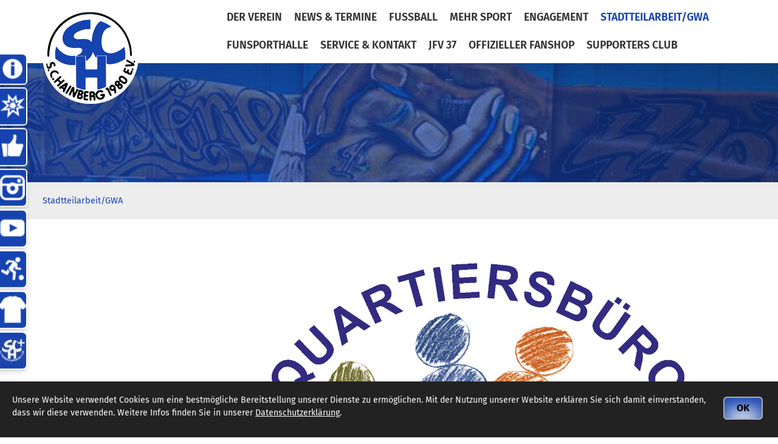

--- FILE ---
content_type: text/html; charset=utf-8
request_url: https://www.sc-hainberg.de/de/stadtteilarbeitgwa/
body_size: 10915
content:
<!DOCTYPE html>
<html lang="de" class="subtemplate__header__logo-left-nav-right subtemplate__footer__one-col-content subtemplate__content__sidebar-left-content-right subtemplate__header-addon-top__hidden subtemplate__footer-addon-bottom__two-col-single-content-areas subtemplate__slider__small-caption-left subtemplate__quicklinks__icons-left subtemplate__slider-addon-bottom__breadcrumb subtemplate__quicklinks-mobile__icons subtemplate__footer-addon-top__one-col-content subtemplate__header-addon-bottom__hidden subtemplate__seo-navigation__hidden mobile-nav-left">
    <head>
        <meta http-equiv="content-type" content="text/html; charset=utf-8">

<title>Stadtteilarbeit/GWA | SC Hainberg 1980 e.V. - der andere Verein in G&ouml;ttingen</title>
<meta name="msapplication-config" content="/_media/themes/1/layout/browserconfig.xml" >
<meta http-equiv="X-UA-Compatible" content="IE=edge" >
<meta name="viewport" content="width=device-width, initial-scale=1" >
<meta name="description" content="Stadtteilarbeit/GWA - Herzlich Willkommen im SC Hainberg 1980 e.V. - der andere Verein in G&ouml;ttingen" >
<meta name="robots" content="index,follow,noodp" >
<meta property="og:title" content="Stadtteilarbeit/GWA | SC Hainberg 1980 e.V. - der andere Verein in G&ouml;ttingen" >
<meta property="og:description" content="Stadtteilarbeit/GWA - Herzlich Willkommen im SC Hainberg 1980 e.V. - der andere Verein in G&ouml;ttingen" >
<meta property="og:image" content="https://www.sc-hainberg.de/_cache/images/cms/.f765ddd5d314efbcb1000d04d3f62bfc/Logo-Quartier_v6.png" >
<meta property="og:url" content="https://www.sc-hainberg.de/de/stadtteilarbeitgwa/" >

<link rel="canonical" href="https://www.sc-hainberg.de/de/stadtteilarbeitgwa/">
<link href="/_cache/licenses/license.txt?version=20260122100555" rel="license">
<link href="/_media/themes/1/layout/favicon.ico?version=20260122100555" rel="shortcut icon" type="image/x-icon">
<link rel="icon" type="image/png" sizes="16x16" href="/_media/themes/1/layout/favicon-16x16.png?version=20260122100555">
<link rel="icon" type="image/png" sizes="32x32" href="/_media/themes/1/layout/favicon-32x32.png?version=20260122100555">
<link rel="apple-touch-icon" type="image/png" sizes="180x180" href="/_media/themes/1/layout/apple-touch-icon.png?version=20260122100555">
<link rel="manifest" href="/_media/themes/1/layout/site.webmanifest?version=20260122100555">
<link rel="mask-icon" href="/_media/themes/1/layout/safari-pinned-tab.svg?version=20260122100555" color="#ffffff">
<link href="/_cache/css/amphicms.postBodyOpen-www-default.min.css?version=20260122100915" media="all" rel="stylesheet">
<link href="/_media/themes/1/css/custom_print.css?version=20260122100555" media="print" rel="stylesheet">

    </head>

    <body class="content-language-de">
<header>
    
    <div class="header header__logo-left-nav-right">
    <div class="container">
        <div class="row vertical-center">
            <div class="col-xs-9 col-sm-8 col-md-3 col-lg-3">
                <div class="logo-wrapper">
                    <div class="logo img-responsive pull-left"><a href="/"><img alt="" class="img-responsive" src="/_cache/images/cms/Logo/.3e9c3fd0c13197e70090638c900a664e/logo_transparent.png"></a>
                    </div>
                </div>
            </div>
            <div class="col-xs-3 col-sm-4 col-md-9 col-lg-9">
                <nav class="top-nav">
                    <div class="hidden-xs hidden-sm pull-right">
<ul class="navigation level-1 main-nav">
    <li class=" first-entry has-children">
    <span>
        <a href="/de/verein/wir-ueber-uns/">der Verein</a>    </span>
    
<ul class="navigation level-2">
    <li class=" first-entry">
    <span>
        <a href="/de/verein/wir-ueber-uns/">&uuml;ber uns</a>    </span>
    </li><li class="">
    <span>
        <a href="/de/verein/der-andere-verein/">der andere Verein</a>    </span>
    </li><li class="">
    <span>
        <a href="/de/verein/aus-dem-vereinsleben/">aus dem Vereinsleben</a>    </span>
    </li><li class="">
    <span>
        <a href="/de/verein/vorstand/">Vorstand</a>    </span>
    </li><li class="">
    <span>
        <a href="/de/verein/ansprechpartner/">Ansprechpartner</a>    </span>
    </li><li class="">
    <span>
        <a href="/de/verein/sportanlage/">Sportanlage</a>    </span>
    </li><li class="">
    <span>
        <a href="/de/verein/vermietung/">Vermietung</a>    </span>
    </li><li class="">
    <span>
        <a href="/de/verein/praevention-jugend-sexualisierte-gewalt/">Pr&auml;vention Jugend Sexualisierte Gewalt</a>    </span>
    </li><li class="">
    <span>
        <a href="/de/verein/hainberg-gegen-rassismus/">Hainberg gegen Rassismus</a>    </span>
    </li><li class="">
    <span>
        <a href="/de/verein/satzung/">Satzung</a>    </span>
    </li><li class=" last-entry">
    <span>
        <a href="/de/verein/anmeldung/">Anmeldung</a>    </span>
    </li></ul>
</li><li class=" has-children">
    <span>
        <a href="/de/news/">News &amp; Termine</a>    </span>
    
<ul class="navigation level-2">
    <li class=" first-entry">
    <span>
        <a href="/de/news/veranstaltungen146/">Veranstaltungen</a>    </span>
    </li><li class="">
    <span>
        <a href="/de/news/alle-news-nach-alter/">alle News nach Alter</a>    </span>
    </li><li class="">
    <span>
        <a href="/de/news/videos-vom-umbau/">Videos vom Umbau</a>    </span>
    </li><li class=" last-entry">
    <span>
        <a href="/de/news/bautagebuch/bautagebuch-seite-2/">Bautagebuch</a>    </span>
    </li></ul>
</li><li class=" has-children">
    <span>
        <a href="/de/fussball-/">Fu&szlig;ball </a>    </span>
    
<ul class="navigation level-2">
    <li class=" first-entry">
    <span>
        <a href="/de/fussball-/herren/">Herren</a>    </span>
    </li><li class="">
    <span>
        <a href="/de/fussball-/jugend/">Jugend</a>    </span>
    </li><li class="">
    <span>
        <a href="/de/fussball-/jfv-37/">JFV 37</a>    </span>
    </li><li class="">
    <span>
        <a href="/de/fussball-/inklusive-fussballmannschaft/">Inklusiver Fu&szlig;ball</a>    </span>
    </li><li class="">
    <span>
        <a href="/de/fussball-/Dieweltistbunt/">Die Welt ist bunt</a>    </span>
    </li><li class="">
    <span>
        <a href="/de/fussball-/frezeitkicker/freizeitkicker/">Freizeitkicker</a>    </span>
    </li><li class=" last-entry">
    <span>
        <a href="/de/fussball-/kontaktliste-aller-trainer/">Kontaktliste aller Trainer</a>    </span>
    </li></ul>
</li><li class=" has-children">
    <span>
        <a href="/de/sportarten/freizeitsport-beim-hainberg/">mehr Sport</a>    </span>
    
<ul class="navigation level-2">
    <li class=" first-entry">
    <span>
        <a href="/de/sportarten/badminton/">Badminton</a>    </span>
    </li><li class="">
    <span>
        <a href="/de/sportarten/body-fit--yoga-fitness/">Body-Fit &amp; Yoga-Fitness</a>    </span>
    </li><li class="">
    <span>
        <a href="/de/sportarten/discofox/">Discofox</a>    </span>
    </li><li class="">
    <span>
        <a href="/de/sportarten/hobby-horsing/">Hobby-Horsing</a>    </span>
    </li><li class="">
    <span>
        <a href="/de/sportarten/hula-hoop/">Hula Hoop</a>    </span>
    </li><li class="">
    <span>
        <a href="/de/sportarten/kindert/">Kinderturnen</a>    </span>
    </li><li class="">
    <span>
        <a href="/de/sportarten/nordic-walking/">Nordic Walking</a>    </span>
    </li><li class="">
    <span>
        <a href="/de/sportarten/orientalisch-tanzen/">Orientalischer Tanz</a>    </span>
    </li><li class="">
    <span>
        <a href="/de/sportarten/online-fitness/">Online-Fitness</a>    </span>
    </li><li class="">
    <span>
        <a href="/de/sportarten/rollstuhltraining/">Rollstuhltraining</a>    </span>
    </li><li class="">
    <span>
        <a href="/de/sportarten/rehabilitationssport/">Rehabilitationssport</a>    </span>
    </li><li class="">
    <span>
        <a href="/de/sportarten/rollator-sport/">Rollator-Sport</a>    </span>
    </li><li class="">
    <span>
        <a href="/de/sportarten/sambatida/">Sambatida</a>    </span>
    </li><li class="">
    <span>
        <a href="/de/sportarten/seniorengymnastik-60--light/">Seniorengymnastik 60 + light</a>    </span>
    </li><li class="">
    <span>
        <a href="/de/sportarten/tischtennis/">Tischtennis</a>    </span>
    </li><li class="">
    <span>
        <a href="/de/sportarten/volleyball/">Volleyball</a>    </span>
    </li><li class=" last-entry">
    <span>
        <a href="/de/sportarten/yoga/">Yoga</a>    </span>
    </li></ul>
</li><li class=" has-children">
    <span>
        <a href="/de/engagement/">Engagement</a>    </span>
    
<ul class="navigation level-2">
    <li class=" first-entry">
    <span>
        <a href="/de/engagement/integration-durch-sport/">Integration durch Sport</a>    </span>
    </li><li class="">
    <span>
        <a href="/de/engagement/freiwilligenarbeit/">Freiwilligenarbeit</a>    </span>
    </li><li class="">
    <span>
        <a href="/de/engagement/fsj-im-sc-hainberg/">FSJ im SC Hainberg</a>    </span>
    </li><li class="">
    <span>
        <a href="http://www.funsporthalle.de" target="_blank">Funsporthalle</a>    </span>
    </li><li class="">
    <span>
        <a href="/de/engagement/patenkinder-des-sc/">Patenkinder des SC</a>    </span>
    </li><li class="">
    <span>
        <a href="/de/engagement/hainberg-spricht-alle-sprachen/">Hainberg spricht alle Sprachen</a>    </span>
    </li><li class="">
    <span>
        <a href="/de/engagement/kulturverein-geismar373/">Kulturverein Geismar</a>    </span>
    </li><li class="">
    <span>
        <a href="/de/engagement/hainberger-bienen/">Hainberger Bienen</a>    </span>
    </li><li class="">
    <span>
        <a href="/de/engagement/ferienprogramm-2020/">Ferienwelt</a>    </span>
    </li><li class="">
    <span>
        <a href="/de/engagement/interkulturelles-kochen/">Interkulturelles Kochen</a>    </span>
    </li><li class=" last-entry">
    <span>
        <a href="/de/engagement/barriere-scout/">Barriere-Scout</a>    </span>
    </li></ul>
</li><li class="active">
    <span>
        <a href="/de/stadtteilarbeitgwa/">Stadtteilarbeit/GWA</a>    </span>
    </li><li class="">
    <span>
        <a href="http://www.funsporthalle.de" target="_blank">FunSportHalle</a>    </span>
    </li><li class=" has-children">
    <span>
        <a href="/de/service--kontakt-/">Service &amp; Kontakt </a>    </span>
    
<ul class="navigation level-2">
    <li class=" first-entry">
    <span>
        <a href="/de/service--kontakt-/kontakt/">Kontakt</a>    </span>
    </li><li class="">
    <span>
        <a href="/de/service--kontakt-/spenden/">Spenden</a>    </span>
    </li><li class="">
    <span>
        <a href="/de/service--kontakt-/antraege/">Antr&auml;ge</a>    </span>
    </li><li class="">
    <span>
        <a href="/de/service--kontakt-/mitgliedsbeitraege/">Mitgliedsbeitr&auml;ge</a>    </span>
    </li><li class=" last-entry">
    <span>
        <a href="/de/service--kontakt-/barrierefreiheit/">Barrierefreiheit</a>    </span>
    </li></ul>
</li><li class="">
    <span>
        <a href="/de/fussball-/jfv-37/">JFV 37</a>    </span>
    </li><li class="">
    <span>
        <a href="https://sc-hainberg.fan12.de/" target="_blank">Offizieller Fanshop</a>    </span>
    </li><li class=" last-entry has-children">
    <span>
        <a href="/de/supporters-club/">Supporters Club</a>    </span>
    
<ul class="navigation level-2">
    <li class=" first-entry">
    <span>
        <a href="/de/supporters-club/">Der Supporters Club</a>    </span>
    </li><li class="">
    <span>
        <a href="/de/supporters-club/jetzt-supporter-werden/">Supporters Club - Anmeldung</a>    </span>
    </li><li class="">
    <span>
        <a href="/de/supporters-club/gewerbliche-supporter/">Gewerbliche Supporter</a>    </span>
    </li><li class="">
    <span>
        <a href="/de/supporters-club/private-supporter/">Private Supporter</a>    </span>
    </li><li class=" last-entry">
    <span>
        <a href="/de/supporters-club/kontakt/">Kontakt</a>    </span>
    </li></ul>
</li></ul>
</div>
                    <div class="hidden-md hidden-lg">
<nav class="visible-sm visible-xs navbar">
    <a class="navbar-toggle visible-sm visible-xs" aria-controls="mobile-nav" aria-expanded="false" aria-label="Navigation" href="#">
        <div class="hamburger hamburger_animation">
    <div class="hamburger-box">
        <div class="hamburger-inner"></div>
    </div>
</div>    </a>
</nav></div>
                </nav>
            </div>
        </div>
    </div>
</div>
    
</header>
<section>
    <div class="slider slider_small slider__small-caption-left">
    
<div class="amphi-slider single-header" data-lightbox-connector="6973ce100919e">
    
            
                                <div style="background-image: url('/_cache/images/cms/FSH/Neue-Fotos-Lukas-Zekas-2022/.b1fb8e4d499d44331a0563295bc8ebeb/530B01EF-6EAF-40E6-B88C-1661D7D45344.JPG');" role="img" class="header-img"></div>
            </div>

</div>
    <div class="slider-addon-bottom slider-addon-bottom__breadcrumb">
    <div class="slider-addon-bottom_inner-wrapper">
        <div class="container">
            <div class="row">
                <div class="col-xs-12">
                    <div class="breadcrumb_inner">
                                                <span class="breadcrumb_icon"></span>
                        <span class="breadcrumb_text"></span>
                        
<div class="breadcrumbs">
    <ol class="breadcrumb">
                                                                                                        <li  class="active">
                        <a href="/de/stadtteilarbeitgwa/">Stadtteilarbeit/GWA</a>                    </li>
                                        </ol>

</div>

<script type="application/ld+json">
{
  "@context": "http://schema.org",
  "@type": "BreadcrumbList",
  "itemListElement": [
  {
    "@type": "ListItem",
    "position": 1,
    "item": {
      "@id": "/de/stadtteilarbeitgwa/",
      "name": "Stadtteilarbeit/GWA"
    }
  }]
}
</script>
                    </div>
                </div>
            </div>
        </div>
    </div>
</div>
</section>
<div class="quicklinks-mobile quicklinks-mobile__icons visible-xs-flex visible-sm-flex">
    <ul>
        <li></li>
        <li></li>
        <li></li>
        <li></li>
        <li></li>
    </ul>
</div>
<main>
    <div class="content content__sidebar-left-content-right">
    <div >
        
        <div class="content_content-background-inner">
            <div class="container">
                <div class="row">
                    <div class="col-xs-12 col-md-9 col-md-push-3">
                        <div class="accessibility__font-size-changer clearfix"></div>
                        <div class="content_content-inner">
                            <div class="module-wrapper Text_TextImageCenter row" id="moduleWrapper1545"><div class="col-xs-12"><div class="module-content-block">
        <div class="row">
        <div class="col-xs-12">
            <div class="thumbnail"><img alt="" class="img-responsive" src="/_cache/images/cms/.f765ddd5d314efbcb1000d04d3f62bfc/Logo-Quartier_v6.png"></div>        </div>
    </div>
    </div>
</div></div><div class="module-wrapper Text_Text row" id="moduleWrapper1151"><div class="col-xs-12">
<div class="module-content-block">
    <div class="headline-wrapper"><h1 class="headline1">Stadtteilarbeit/GWA</h1></div><div class="headline-wrapper"><h2 class="headline2">Hier finden Sie alle Informationen zur <br />
Gemeinwesenarbeit des SC-Hainberg</h2></div><div class="text-wrapper"><p><strong>Berichte von Veranstaltungen:</strong></p>  <p><a data-position="icon_667286a5a1c45" href="/_cache/downloads/2683-3fc333a50d/cms/GWA/pressemitteilung_feriencamp.pdf" target="_blank">20.08. – 24.08.22 | Sport- und Bewegungscamp beim SC Hainberg</a></p></div></div>

</div></div><div class="module-wrapper Text_Text row" id="moduleWrapper1182"><div class="col-xs-12">
<div class="module-content-block">
    <div class="headline-wrapper"><h2 class="headline1">Nachbarschaftszentren in G&ouml;ttingen</h2></div><div class="text-wrapper"><p><strong>Auf der Internetseite der Stadt Göttingen finden Sie alle Nachbarschaftszentren im Stadtgebiet:</strong></p>  <p><a href="http://www.goe.de/nbz" target="_blank">Seite besuchen unter http://www.goe.de/nbz</a></p></div></div>

</div></div><div class="module-wrapper News_News row  template-floating-text template-default" id="moduleWrapper1247"><div class="col-xs-12">
            
        <div class="module-content-block" id="news-1247-16015">
            <div class="newsDate small"><span class="date">28.11.2025</span></div><div class="headline-wrapper"><h2 class="headline2">Plakatwand Toleranzprojekt G&ouml;ttingen 2025</h2></div><div class="headline-wrapper"><h3 class="headline3">Samstag 29.11.2025</h3></div>
            <div class="news-content-16015" id="newsContent1247_16015">
                <div class="row">
                    <div class="col-xs-12">
                        <div class="thumbnail"><a href="/_cache/images/cms/GWA/.ed237c4ca28974dc3b1824d2691b5bd1/Plakatwand-Toleranz-Plakat.jpg" target="_blank" class="a-thumbnail" data-lightbox="1" aria-label="Vergrößerte Ansicht öffnen"><img alt="" class="img-responsive" src="/_cache/images/cms/GWA/.aa074aa7c3383177d50497dffe3880e6/Plakatwand-Toleranz-Plakat.jpg"></a></div><div class="text-wrapper"><p>Mit Menschen aller Weltanschauungen und Kulturen ins Gespräch kommen und in einem geleiteten Workshop eine Plakatwand mitgestalten!</p>  <p>Melde dich gerne bei lars.willmann@sc-hainberg.de an.</p></div><p><a class="btn btn-primary" href="http://ascendoart.com/interculture/plakatwand-2025-2027/2025-toleranzprojekt07-1-goettingen.html" target="_blank">Zum Bericht</a></p>                    </div>

                    
                                    </div>
            </div>
        </div>
            
        <div class="module-content-block" id="news-1247-16005">
            <div class="newsDate small"><span class="date">05.11.2025</span></div><div class="headline-wrapper"><h3 class="headline2">Volkstrauertag</h3></div><div class="headline-wrapper"><h4 class="headline3">Sonntag 16.11.2025</h4></div>
            <div class="news-content-16005" id="newsContent1247_16005">
                <div class="row">
                    <div class="col-xs-12">
                        <div class="thumbnail"><a href="/_cache/images/cms/Veranstaltungen/.ed237c4ca28974dc3b1824d2691b5bd1/Volkstrauertag.PNG" target="_blank" class="a-thumbnail" data-lightbox="1" aria-label="Vergrößerte Ansicht öffnen"><img alt="" class="img-responsive" src="/_cache/images/cms/Veranstaltungen/.aa074aa7c3383177d50497dffe3880e6/Volkstrauertag.PNG"></a></div><div class="text-wrapper"><p>Am Sonntag, dem 16.11.2025, ist Volkstrauertag. 80 Jahre sind seit dem Ende des 2. Weltkrieges vergangen. Drei Generationen liegen nun zwischen dem Kriegsende und dem Heute. Kaum eine Person kann jene Tage aus eigenem Erleben schildern. Uns bleiben aber die überlieferten Berichte der Zeitzeugen. So können wir im Rahmen der Gedenkfeier den verschiedenen Facetten des Kriegsendes nachgehen.</p>  <p align="center" style="margin-bottom:12.0pt; text-align:center"><b><i>Gedenkfeier am </i></b><b><i>Sonntag, 16.11.2025 </i></b></p>  <p style="margin-bottom:0cm"><i>Ab 11.00 Uhr in der Kirche Sankt Martin</i></p>  <ul> 	<li style="margin-top:0cm; margin-right:0cm; margin-bottom:0cm"><b>11.00 Uhr: </b>Gottesdienst;<br /> 	Kriegsende und Neuanfang – Geschehnisse, Erlebnisse und Perspektiven im April 1945, Berichte und Lesungen zur Stunde Null</li> 	<li style="margin-top:0cm; margin-right:0cm; margin-bottom:0cm"><b>12.00 Uhr:</b> Kranzniederlegung am Gedenkstein bei St. Martin</li> </ul>  <p style="margin-top:0cm; margin-right:0cm; margin-bottom:0cm; margin-left:18.0pt"> </p>  <p style="margin-bottom:0cm"><i>Ab 12.30 Uhr Friedhof Geismar</i></p>  <ul> 	<li style="margin-top:0cm; margin-right:0cm; margin-bottom:0cm">Begrüßung durch die Ortsbürgermeisterin</li> 	<li style="margin-top:0cm; margin-right:0cm; margin-bottom:0cm">Einstimmung</li> 	<li style="margin-top:0cm; margin-right:0cm; margin-bottom:0cm">Ansprache</li> 	<li style="margin-top:0cm; margin-right:0cm; margin-bottom:0cm">Musikstück</li> 	<li style="margin-top:0cm; margin-right:0cm; margin-bottom:0cm">Totengedenken</li> 	<li style="margin-top:0cm; margin-right:0cm; margin-bottom:0cm">Kranzniederlegung</li> 	<li style="margin-top:0cm; margin-right:0cm; margin-bottom:0cm">Schweigeminute</li> 	<li style="margin-top:0cm; margin-right:0cm; margin-bottom:0cm">Dank und Verabschiedung</li> </ul>  <p style="text-align:justify">Falls Sie etwas vom Kriegsende in Geismar zu berichten haben und damit etwas zur Gedenkfeier beitragen wollen, wenden Sie sich bitte an Uwe Löding (0551-71572).</p>  <p style="text-align:justify"> </p></div>                    </div>

                    
                                    </div>
            </div>
        </div>
            
        <div class="module-content-block" id="news-1247-16004">
            <div class="newsDate small"><span class="date">05.11.2025</span></div><div class="headline-wrapper"><h3 class="headline2">Geismar erkundet die Erdbebenwarte</h3></div><div class="headline-wrapper"><h4 class="headline3">Sonntag 30.11 13 Uhr</h4></div>
            <div class="news-content-16004" id="newsContent1247_16004">
                <div class="row">
                    <div class="col-xs-12">
                        <div class="thumbnail"><a href="/_cache/images/cms/Veranstaltungen/.ed237c4ca28974dc3b1824d2691b5bd1/Geismar-wandert.PNG" target="_blank" class="a-thumbnail" data-lightbox="1" aria-label="Vergrößerte Ansicht öffnen"><img alt="" class="img-responsive" src="/_cache/images/cms/Veranstaltungen/.aa074aa7c3383177d50497dffe3880e6/Geismar-wandert.PNG"></a></div><div class="text-wrapper"><p>Die Wanderung beginnt um 13.00 Uhr an der Bus-E-Ladestation „Vor dem Walde“ Ecke „Grete-Henry-Straße“. Der Weg führt über den Hainholzhof / Kehr auf der Wartbergstraße, vorbei am Sengersfeld, zur Erdbebenwarte. Hier erwartet die Gruppe eine einstündige Führung mit der Besichtigung der historischen Seismographen. Diese über 100 Jahre alten Geräte sind, wie oben geschrieben, heute noch in Betrieb und weltweit einzigartig.</p>  <p>Zur Vorbereitung der Führung und der Reservierung im Café ist eine Anmeldung per Email (uloeding-rtg@web.de) oder telefonisch (0551-71572) unbedingt erforderlich.</p></div>                    </div>

                    
                                    </div>
            </div>
        </div>
            
        <div class="module-content-block" id="news-1247-16003">
            <div class="newsDate small"><span class="date">29.10.2025</span></div><div class="headline-wrapper"><h3 class="headline2">Wohnzimmerkonzert</h3></div><div class="headline-wrapper"><h4 class="headline3">Samstag 01.11 19 Uhr</h4></div>
            <div class="news-content-16003" id="newsContent1247_16003">
                <div class="row">
                    <div class="col-xs-12">
                        <div class="thumbnail"><a href="/_cache/images/cms/Veranstaltungen/.ed237c4ca28974dc3b1824d2691b5bd1/WhatsApp-Image-2025-10-29-at-10.21.05.jpeg" target="_blank" class="a-thumbnail" data-lightbox="1" aria-label="Vergrößerte Ansicht öffnen"><img alt="" class="img-responsive" src="/_cache/images/cms/Veranstaltungen/.aa074aa7c3383177d50497dffe3880e6/WhatsApp-Image-2025-10-29-at-10.21.05.jpeg"></a></div><div class="text-wrapper"><p>Kommt gerne vorbei uns genießt einen schönen Abend bei toller Musik.</p>  <p>Barbara, Henning und Lisa spielen selbstgeschriebene Liederzu verschiedenen Theman und Emotionen.&nbsp;</p>  <p>Nur Zuhören reicht dir nicht? Mitsingen ist gerne erwünscht :)</p>  <p>Wir freuen uns auf dich.</p></div>                    </div>

                    
                                    </div>
            </div>
        </div>
    
<ul class="pagination pagination-sm"><li class="disabled"><span ><span aria-label="Mehrere Winkel links" class="amphiicon amphiicon-solid amphiicon-angles-left amphiicon-1x" role="img"></span></span></li><li class="disabled"><span ><span aria-label="Winkel links" class="amphiicon amphiicon-solid amphiicon-angle-left amphiicon-1x" role="img"></span></span></li><li class="active"><span >1</span></li><li ><a href="/de/stadtteilarbeitgwa/?news1247_page=2#moduleWrapper1247" data-page="2" aria-label="Seite 2">2</a></li><li ><a href="/de/stadtteilarbeitgwa/?news1247_page=3#moduleWrapper1247" data-page="3" aria-label="Seite 3">3</a></li><li ><a href="/de/stadtteilarbeitgwa/?news1247_page=4#moduleWrapper1247" data-page="4" aria-label="Seite 4">4</a></li><li ><a rel="next" aria-label="Nächste Seite" href="/de/stadtteilarbeitgwa/?news1247_page=2#moduleWrapper1247" data-page="2"><span aria-label="Winkel rechts" class="amphiicon amphiicon-solid amphiicon-angle-right amphiicon-1x" role="img"></span></a></li><li ><a rel="last" aria-label="Letzte Seite" href="/de/stadtteilarbeitgwa/?news1247_page=4#moduleWrapper1247" data-page="4"><span aria-label="Mehrere Winkel rechts" class="amphiicon amphiicon-solid amphiicon-angles-right amphiicon-1x" role="img"></span></a></li></ul>
</div></div>
                        </div>
                    </div>
                    <div class=" hidden-xs hidden-sm col-md-3 col-md-pull-9">
                        <div class="content_sidebar">
                            <nav class="content_sidebar_nav">
                                
                            </nav>
                            <div class="content_sidebar_teaser">
                                <div class="module-wrapper Text_Link_BannerSmall row" id="moduleWrapper30"><div class="col-xs-12">
</div></div>
                            </div>
                        </div>
                    </div>
                </div>
            </div>
        </div>
    </div>
</div>

<div class="content content__sidebar-left-content-right">
    <div >
        
        <div class="content_content-background-inner">
            <div class="container">
                <div class="row">
                    <div class="col-xs-12">
                        <div class="content_content-inner">
                            
                        </div>
                    </div>
                </div>
            </div>
        </div>
    </div>
</div>

<div class="content content__sidebar-left-content-right">
    <div >
        
        <div class="content_content-background-inner">
            <div class="container">
                <div class="row">
                    <div class="col-xs-12">
                        <div class="content_content-inner">
                            
                        </div>
                    </div>
                </div>
            </div>
        </div>
    </div>
</div>
</main>
<footer>
    <div class="footer-addon-top footer-addon-top__one-col-content">
    <div >
        
        <div class="footer-addon-top_background-inner">
            <div class="container">
                <div class="row">
                    <div class="col-xs-12">
                        <div class="footer-addon-top_inner">
                            
                        </div>
                    </div>
                </div>
            </div>
        </div>
    </div>
</div>
    <div class="footer footer__one-col-content">
    <div style="background-color: #1c45ae;">
        
        <div class="footer_background-inner">
            <div class="container">
                <div class="row">
                    <div class="col-xs-12">
                        <div class="footer_inner">
                            <div class="module-wrapper Text_Link_TextImageThree row  module-style__text-white template-default" id="moduleWrapper964"><div class="col-xs-12"><div class="row">
    <div class="col-xs-12 col-sm-4">
        
<div class="module-content-block">
    <div class="headline-wrapper"><div class="headline3">Fu&szlig;ball</div></div><div class="text-wrapper"><p><a href="/de/fussball-/herren/">Herrenfussball</a></p>  <p><a href="/de/fussball-/jugend/">Jugendfussball</a></p>  <p><a href="/de/fussball-/inklusive-fussballmannschaft/">Inklusiver Fussball</a></p>  <p><a href="/de/fussball-/Dieweltistbunt/" target="_self">Die Welt ist bunt&nbsp;</a></p>  <p><a href="/de/fussball-/frezeitkicker/freizeitkicker/" target="_self">Freizeitkicker</a></p></div></div>    </div>
    <div class="col-xs-12 col-sm-4">
        
<div class="module-content-block">
    <div class="headline-wrapper"><div class="headline3">Sportarten</div></div><div class="text-wrapper"><p><a href="/de/sportarten/badminton/">Badminton</a><br /> <a href="/de/sportarten/volleyball/">Volleyball</a><br /> <a href="/de/fussball-/frezeitkicker/freizeitkicker/">Freizeitkicker</a><br /> <a href="/de/sportarten/sambatida/">Sambatida</a><br /> <a href="/de/sportarten/tischtennis/">Tischtennis</a><br /> <a href="/de/sportarten/tanzen-standard/">Tanzen</a><br /> <a href="/de/sportarten/body-fit--yoga-fitness/">Body-Fit &amp; Yoga-Fitness und mehr ...</a><br /> <a href="/de/sportarten/rollstuhltraining/">Rollstuhltraining</a><br /> <a href="/de/sportarten/nordic-walking/">Nordic Walking (für Frauen)</a><br /> <a href="/de/sportarten/freizeitsport-beim-hainberg/">Billard (Karambolage)</a><br /> <a href="/de/sportarten/freizeitsport-beim-hainberg/">Boule</a>&nbsp; &nbsp; &nbsp; &nbsp; &nbsp; &nbsp; &nbsp; &nbsp; &nbsp; &nbsp; &nbsp; &nbsp; &nbsp; &nbsp; &nbsp; &nbsp; &nbsp; &nbsp; &nbsp; &nbsp; &nbsp; &nbsp; &nbsp; &nbsp; &nbsp; &nbsp; &nbsp; <a href="/de/sportarten/rollator-sport/" target="_self">Rollator-Sport</a>&nbsp; &nbsp; &nbsp; &nbsp; &nbsp; &nbsp; &nbsp; &nbsp; &nbsp; &nbsp; &nbsp; &nbsp; &nbsp; &nbsp; &nbsp; <a href="/de/sportarten/seniorengymnastik-60--light/" target="_self">Seniorengymnastik&nbsp;60+</a></p></div></div>    </div>
    <div class="col-xs-12 col-sm-4">
        
<div class="module-content-block">
    <div class="headline-wrapper"><div class="headline3">Der Verein</div></div><div class="text-wrapper"><p><a href="/de/verein/vorstand/">Vorstand</a><br /> <a href="/de/verein/wir-ueber-uns/">Wir über uns</a><br /> <a href="/de/verein/ansprechpartner/uebungsleiter-werden/">Übungsleiter</a><br /> <a href="/de/verein/vermietung/veranstaltungsraeume/">Veranstaltungsräume</a><br /> <a href="/de/verein/satzung/">Satzung</a><br /> <a href="/de/service--kontakt-/antraege/">Anträge</a><br /> <a href="/de/verein/sportanlage/">Sportanlage</a><br /> <a href="/de/verein/vermietung/clubhaus/">Clubhaus</a></p>  <p><a href="https://sc-hainberg.online10.netzcocktail.de/_admin/" target="_blank">Login Homepagebearbeitung</a></p>  <p><a href="https://webmailer.amphimail.com/" target="_blank">Login WebMailer</a></p></div></div>    </div>
</div>

</div></div>
                        </div>
                    </div>
                </div>
            </div>
        </div>
    </div>
</div>
    <div class="footer-addon-bottom footer-addon-bottom__two-col-single-content-areas">
	<div class="footer-addon-bottom_inner-wrapper">
		<div class="container">
			<div class="row">
				<div class="col-xs-12 col-sm-6">
					<div class="footer-addon-bottom_inner">
						<div class="text-wrapper"><p>&copy;&nbsp;2026 SC Hainberg 1980 e.V. / <a href="/de/service--kontakt-/kontakt/datenschutz/">Datenschutz</a>&nbsp;- <a href="/de/service--kontakt-/kontakt/impressum/">Impressum</a></p></div>
					</div>
				</div>
				<div class="col-xs-12 col-sm-6">
					<div class="footer-addon-bottom_inner">
						
					</div>
				</div>
			</div>
		</div>
	</div>
</div>
</footer>
 <ul class="quicklinks quicklinks__icons-left hidden-xs hidden-sm">
    <!--<li class="quicklinks_item quicklinks_box">-->
        <!--<div class="quicklinks_box_label">-->
            <!--<div></div>-->
        <!--</div>-->
        <!--<div class="quicklinks_box_content">-->
            <!--<div class="headline3 quicklinks_box_headline"></div>-->
            <!---->
            <!---->
        <!--</div>-->
    <!--</li>-->
    <li class="quicklinks_item quicklinks_icons">
        <div class="quicklinks_icons_content"></div>
        <div class="quicklinks_icons_label"></div>
    </li>
     <li class="quicklinks_item quicklinks_icons">
         <div class="quicklinks_icons_content"></div>
         <div class="quicklinks_icons_label"></div>
     </li>
     <li class="quicklinks_item quicklinks_icons">
         <div class="quicklinks_icons_content"><p><a href="/de/service--kontakt-/kontakt/">Kontakte</a></p></div>
         <div class="quicklinks_icons_label"><img alt="" class="img-responsive" src="/_cache/images/cms/Startseite-Icons/.c04d8789f3525a24cdafbaa60805ac7f/info.png"></div>
     </li>
     <li class="quicklinks_item quicklinks_icons">
         <div class="quicklinks_icons_content"></div>
         <div class="quicklinks_icons_label"></div>
     </li>
     <li class="quicklinks_item quicklinks_icons">
         <div class="quicklinks_icons_content"></div>
         <div class="quicklinks_icons_label"></div>
     </li>
     <li class="quicklinks_item quicklinks_icons">
         <div class="quicklinks_icons_content"></div>
         <div class="quicklinks_icons_label"></div>
     </li>
     <li class="quicklinks_item quicklinks_icons">
         <div class="quicklinks_icons_content"><p><a href="/de/verein/hainberg-gegen-rassismus/" target="_blank">Hilfe bei Gewalt, Hetze oder Rassismus im Vereinsleben</a></p></div>
         <div class="quicklinks_icons_label"><a target="_blank" href="/de/verein/hainberg-gegen-rassismus/"><img alt="" class="img-responsive" src="/_cache/images/cms/Startseite-Icons/.c04d8789f3525a24cdafbaa60805ac7f/Explosion.png"></a></div>
     </li>
     <li class="quicklinks_item quicklinks_icons">
         <div class="quicklinks_icons_content"><p><a href="http://www.facebook.com/SCHainberg" target="_blank">Facebook</a></p></div>
         <div class="quicklinks_icons_label"><a target="_blank" href="http://www.facebook.com/SCHainberg"><img alt="" class="img-responsive" src="/_cache/images/cms/Startseite-Icons/.c04d8789f3525a24cdafbaa60805ac7f/FB_1.png"></a></div>
     </li>
     <li class="quicklinks_item quicklinks_icons">
         <div class="quicklinks_icons_content"><p><a href="http://www.instagram.com/sc.hainberg_official/" target="_blank">Instagram</a></p></div>
         <div class="quicklinks_icons_label"><a target="_blank" href="http://www.instagram.com/sc.hainberg_official/"><img alt="" class="img-responsive" src="/_cache/images/cms/Startseite-Icons/.c04d8789f3525a24cdafbaa60805ac7f/Instagram.png"></a></div>
     </li>
     <li class="quicklinks_item quicklinks_icons">
         <div class="quicklinks_icons_content"><p><a href="http://youtube.com/channel/UCvUkOchognph3Lu_KkB0S3A" target="_blank">YouTube</a></p></div>
         <div class="quicklinks_icons_label"><a target="_blank" href="http://youtube.com/channel/UCvUkOchognph3Lu_KkB0S3A"><img alt="" class="img-responsive" src="/_cache/images/cms/Startseite-Icons/.c04d8789f3525a24cdafbaa60805ac7f/YouTube.png"></a></div>
     </li>
     <li class="quicklinks_item quicklinks_icons">
         <div class="quicklinks_icons_content"><p><a href="/de/fussball-/herren/">Fu&szlig;ball</a></p></div>
         <div class="quicklinks_icons_label"><a href="/de/fussball-/herren/1-mannschaft/"><img alt="" class="img-responsive" src="/_cache/images/cms/Archiv/.c04d8789f3525a24cdafbaa60805ac7f/My-project-1.png"></a></div>
     </li>
     <li class="quicklinks_item quicklinks_icons">
         <div class="quicklinks_icons_content"><p><a href="https://sc-hainberg.fan12.de/" target="_blank">Offizieller Fanshop</a></p></div>
         <div class="quicklinks_icons_label"><a target="_blank" href="https://sc-hainberg.fan12.de/"><img alt="" class="img-responsive" src="/_cache/images/cms/News/2024/.c04d8789f3525a24cdafbaa60805ac7f/shirt_kl.png"></a></div>
     </li>
     <li class="quicklinks_item quicklinks_icons">
         <div class="quicklinks_icons_content"><p><a href="/de/supporters-club/">Supporters Club</a></p></div>
         <div class="quicklinks_icons_label"><a href="/de/supporters-club/"><img alt="" class="img-responsive" src="/_cache/images/cms/_Herren_24-25/Supporters-Club/.c04d8789f3525a24cdafbaa60805ac7f/IMG_1116.jpeg"></a></div>
     </li>
     <li class="quicklinks_item quicklinks_icons">
         <div class="quicklinks_icons_content"></div>
         <div class="quicklinks_icons_label"></div>
     </li>
     <li class="quicklinks_item quicklinks_icons">
         <div class="quicklinks_icons_content"></div>
         <div class="quicklinks_icons_label"></div>
     </li>
     <li class="quicklinks_item quicklinks_icons">
         <div class="quicklinks_icons_content"></div>
         <div class="quicklinks_icons_label"></div>
     </li>
     <li class="quicklinks_item quicklinks_icons">
         <div class="quicklinks_icons_content"></div>
         <div class="quicklinks_icons_label"></div>
     </li>
     <li class="quicklinks_item quicklinks_icons">
         <div class="quicklinks_icons_content"></div>
         <div class="quicklinks_icons_label"></div>
     </li>
     <li class="quicklinks_item quicklinks_icons">
         <div class="quicklinks_icons_content"></div>
         <div class="quicklinks_icons_label"></div>
     </li>
     <li class="quicklinks_item quicklinks_icons">
         <div class="quicklinks_icons_content"></div>
         <div class="quicklinks_icons_label"></div>
     </li>
</ul>

<nav class="hidden nav mobile-nav type-collapse visible-sm visible-xs" id="mobile-nav" aria-hidden="true">
            <div class="navigation-responsive-wrapper-top">
    <a href="/"><img alt="" class="img-responsive" src="/_cache/images/cms/Logo/.3e9c3fd0c13197e70090638c900a664e/logo_transparent.png"></a>
</div>        <div class="mobile-nav-search">
    <form class="form-group"  action="/de/service--kontakt-/kontakt/suche/#moduleWrapper269" method="get" name="lucene_search_269" id="lucene_search_269" target="_self" role="search" aria-label="Webseite durchsuchen">
        <input name="_qf__lucene_search_269" id="_qf__lucene_search_269-6973ce1049ab1" type="hidden" />

        <fieldset>
            <div class="row">
                <div class="col-xs-9 search-input">
                    <div class="form-group">
                                                    <label class="sr-only"  for="text-6973ce1049e1c">
                                Suchbegriff:                            </label>
                                                <input class="form-control" role="searchbox" name="text" id="text-6973ce1049e1c" type="text" />                    </div>
                </div>
                <div class="col-xs-3 search-btn">
                    <button type="submit" class="btn btn-default form-control btn-icon" aria-label="Suchen"><span aria-label="Lupe" class="amphiicon amphiicon-solid amphiicon-magnifying-glass amphiicon-1x" role="img"></span></button>                </div>
            </div>
        </fieldset>
    </form>
</div><div class="mobile-nav-main nav-group"><ul class="level-1"><li class=" first-entry dropdown-entry"><a href="/de/verein/wir-ueber-uns/">der Verein</a><span class="hidden dropdown-toggle icon-closed amphiicon amphiicon-solid amphiicon-angle-down amphiicon-1x" aria-label="Winkel runter" role="img"></span><span class="hidden dropdown-toggle icon-opened amphiicon amphiicon-solid amphiicon-angle-up amphiicon-1x" aria-label="Winkel hoch" role="img"></span><ul class="level-2"><li class=" first-entry dropdown-entry"><a href="/de/verein/wir-ueber-uns/">&uuml;ber uns</a><span class="hidden dropdown-toggle icon-closed amphiicon amphiicon-solid amphiicon-angle-down amphiicon-1x" aria-label="Winkel runter" role="img"></span><span class="hidden dropdown-toggle icon-opened amphiicon amphiicon-solid amphiicon-angle-up amphiicon-1x" aria-label="Winkel hoch" role="img"></span><ul class="level-3"><li class=" sole-entry"><a href="/de/verein/wir-ueber-uns/gruendung/">Gr&uuml;ndung</a></li></ul></li><li class=""><a href="/de/verein/der-andere-verein/">der andere Verein</a></li><li class=" dropdown-entry"><a href="/de/verein/aus-dem-vereinsleben/">aus dem Vereinsleben</a><span class="hidden dropdown-toggle icon-closed amphiicon amphiicon-solid amphiicon-angle-down amphiicon-1x" aria-label="Winkel runter" role="img"></span><span class="hidden dropdown-toggle icon-opened amphiicon amphiicon-solid amphiicon-angle-up amphiicon-1x" aria-label="Winkel hoch" role="img"></span><ul class="level-3"><li class=" first-entry"><a href="/de/verein/aus-dem-vereinsleben/presseschau-sc-hainberg/">Presseschau SC-Hainberg</a></li><li class=""><a href="/de/verein/aus-dem-vereinsleben/ehrungen/">Ehrungen</a></li><li class=""><a href="/de/verein/aus-dem-vereinsleben/projekte-im-verein/">Projekte im Verein</a></li><li class=""><a href="/de/verein/aus-dem-vereinsleben/hainberg-homepage/">Hainberg Homepage</a></li><li class=" last-entry"><a href="/de/verein/aus-dem-vereinsleben/hainberg-magazin/">Hainberg Magazin</a></li></ul></li><li class=""><a href="/de/verein/vorstand/">Vorstand</a></li><li class=" dropdown-entry"><a href="/de/verein/ansprechpartner/">Ansprechpartner</a><span class="hidden dropdown-toggle icon-closed amphiicon amphiicon-solid amphiicon-angle-down amphiicon-1x" aria-label="Winkel runter" role="img"></span><span class="hidden dropdown-toggle icon-opened amphiicon amphiicon-solid amphiicon-angle-up amphiicon-1x" aria-label="Winkel hoch" role="img"></span><ul class="level-3"><li class=" first-entry"><a href="/de/verein/ansprechpartner/unser-team/">Unser Team</a></li><li class=" last-entry"><a href="/de/verein/ansprechpartner/uebungsleiter-werden/">&Uuml;bungsleiter werden</a></li></ul></li><li class=""><a href="/de/verein/sportanlage/">Sportanlage</a></li><li class=" dropdown-entry"><a href="/de/verein/vermietung/">Vermietung</a><span class="hidden dropdown-toggle icon-closed amphiicon amphiicon-solid amphiicon-angle-down amphiicon-1x" aria-label="Winkel runter" role="img"></span><span class="hidden dropdown-toggle icon-opened amphiicon amphiicon-solid amphiicon-angle-up amphiicon-1x" aria-label="Winkel hoch" role="img"></span><ul class="level-3"><li class=" first-entry"><a href="/de/verein/vermietung/veranstaltungsraeume/">Veranstaltungsr&auml;ume</a></li><li class=""><a href="/de/verein/vermietung/360-grad-rundgang/">360-Grad Rundgang</a></li><li class=" last-entry"><a href="/de/verein/vermietung/funsporthalle/">Funsporthalle</a></li></ul></li><li class=""><a href="/de/verein/praevention-jugend-sexualisierte-gewalt/">Pr&auml;vention Jugend Sexualisierte Gewalt</a></li><li class=""><a href="/de/verein/hainberg-gegen-rassismus/">Hainberg gegen Rassismus</a></li><li class=""><a href="/de/verein/satzung/">Satzung</a></li><li class=" last-entry"><a href="/de/verein/anmeldung/">Anmeldung</a></li></ul></li><li class=" dropdown-entry"><a href="/de/news/">News &amp; Termine</a><span class="hidden dropdown-toggle icon-closed amphiicon amphiicon-solid amphiicon-angle-down amphiicon-1x" aria-label="Winkel runter" role="img"></span><span class="hidden dropdown-toggle icon-opened amphiicon amphiicon-solid amphiicon-angle-up amphiicon-1x" aria-label="Winkel hoch" role="img"></span><ul class="level-2"><li class=" first-entry"><a href="/de/news/veranstaltungen146/">Veranstaltungen</a></li><li class=""><a href="/de/news/alle-news-nach-alter/">alle News nach Alter</a></li><li class=""><a href="/de/news/videos-vom-umbau/">Videos vom Umbau</a></li><li class=" last-entry dropdown-entry"><a href="/de/news/bautagebuch/bautagebuch-seite-2/">Bautagebuch</a><span class="hidden dropdown-toggle icon-closed amphiicon amphiicon-solid amphiicon-angle-down amphiicon-1x" aria-label="Winkel runter" role="img"></span><span class="hidden dropdown-toggle icon-opened amphiicon amphiicon-solid amphiicon-angle-up amphiicon-1x" aria-label="Winkel hoch" role="img"></span><ul class="level-3"><li class=" first-entry"><a href="/de/news/bautagebuch/bautagebuch-seite-2/">Bautagebuch 2018</a></li><li class=" last-entry"><a href="/de/news/bautagebuch/bautagebuch-des-umbaus/">Bautagebuch 2017</a></li></ul></li></ul></li><li class=" dropdown-entry"><a href="/de/fussball-/">Fu&szlig;ball</a><span class="hidden dropdown-toggle icon-closed amphiicon amphiicon-solid amphiicon-angle-down amphiicon-1x" aria-label="Winkel runter" role="img"></span><span class="hidden dropdown-toggle icon-opened amphiicon amphiicon-solid amphiicon-angle-up amphiicon-1x" aria-label="Winkel hoch" role="img"></span><ul class="level-2"><li class=" first-entry dropdown-entry"><a href="/de/fussball-/herren/">Herren</a><span class="hidden dropdown-toggle icon-closed amphiicon amphiicon-solid amphiicon-angle-down amphiicon-1x" aria-label="Winkel runter" role="img"></span><span class="hidden dropdown-toggle icon-opened amphiicon amphiicon-solid amphiicon-angle-up amphiicon-1x" aria-label="Winkel hoch" role="img"></span><ul class="level-3"><li class=" first-entry dropdown-entry"><a href="/de/fussball-/herren/1-mannschaft/">1. Mannschaft</a><span class="hidden dropdown-toggle icon-closed amphiicon amphiicon-solid amphiicon-angle-down amphiicon-1x" aria-label="Winkel runter" role="img"></span><span class="hidden dropdown-toggle icon-opened amphiicon amphiicon-solid amphiicon-angle-up amphiicon-1x" aria-label="Winkel hoch" role="img"></span><ul class="level-4"><li class=" first-entry"><a href="/de/fussball-/herren/1-mannschaft/trainerteam/">Trainer</a></li><li class=" last-entry"><a href="https://www.fussball.de/mannschaft/sc-hainberg-sc-hainberg-niedersachsen/-/saison/2122/team-id/011MI9MDFK000000VTVG0001VTR8C1K7#!/" target="_blank">Ergebnisse &amp; Spielplan</a></li></ul></li><li class=" dropdown-entry"><a href="/de/fussball-/herren/2-mannschaft/">2. Mannschaft</a><span class="hidden dropdown-toggle icon-closed amphiicon amphiicon-solid amphiicon-angle-down amphiicon-1x" aria-label="Winkel runter" role="img"></span><span class="hidden dropdown-toggle icon-opened amphiicon amphiicon-solid amphiicon-angle-up amphiicon-1x" aria-label="Winkel hoch" role="img"></span><ul class="level-4"><li class=" first-entry"><a href="/de/fussball-/herren/2-mannschaft/trainer/">Trainer</a></li><li class=" last-entry"><a href="https://www.fussball.de/mannschaft/sc-hainberg-ii-sc-hainberg-niedersachsen/-/saison/2425/team-id/011MID29F8000000VTVG0001VTR8C1K7#!/" target="_blank">Ergebnisse &amp; Spielplan</a></li></ul></li><li class=" last-entry dropdown-entry"><a href="/de/fussball-/herren/3-mannschaft/">3. Mannschaft</a><span class="hidden dropdown-toggle icon-closed amphiicon amphiicon-solid amphiicon-angle-down amphiicon-1x" aria-label="Winkel runter" role="img"></span><span class="hidden dropdown-toggle icon-opened amphiicon amphiicon-solid amphiicon-angle-up amphiicon-1x" aria-label="Winkel hoch" role="img"></span><ul class="level-4"><li class=" first-entry"><a href="/de/fussball-/herren/3-mannschaft/trainer-/">Trainer</a></li><li class=" last-entry"><a href="https://www.fussball.de/mannschaft/sc-hainberg-iii-sc-hainberg-niedersachsen/-/saison/2425/team-id/011MIAN8SO000000VTVG0001VTR8C1K7#!/" target="_blank">Ergebnisse &amp; Spielplan</a></li></ul></li></ul></li><li class=" dropdown-entry"><a href="/de/fussball-/jugend/">Jugend</a><span class="hidden dropdown-toggle icon-closed amphiicon amphiicon-solid amphiicon-angle-down amphiicon-1x" aria-label="Winkel runter" role="img"></span><span class="hidden dropdown-toggle icon-opened amphiicon amphiicon-solid amphiicon-angle-up amphiicon-1x" aria-label="Winkel hoch" role="img"></span><ul class="level-3"><li class=" first-entry"><a href="/de/fussball-/jugend/News/">News</a></li><li class=""><a href="/de/fussball-/jugend/leitkonzept-jugendfussball/">Leitkonzept Jugendfu&szlig;ball</a></li><li class=" dropdown-entry"><a href="/de/fussball-/jugend/a-jugend598/">A-Jugend</a><span class="hidden dropdown-toggle icon-closed amphiicon amphiicon-solid amphiicon-angle-down amphiicon-1x" aria-label="Winkel runter" role="img"></span><span class="hidden dropdown-toggle icon-opened amphiicon amphiicon-solid amphiicon-angle-up amphiicon-1x" aria-label="Winkel hoch" role="img"></span><ul class="level-4"><li class=" first-entry"><a href="/de/fussball-/jugend/a-jugend598/trainer-a-jugend/">Trainer A-Jugend</a></li><li class=" last-entry"><a href="https://www.fussball.de/mannschaft/jsg-svg-rsv-sch-rsv-geismar-goettingen-05-niedersachsen/-/saison/2526/team-id/02TLCBLD78000000VS5489BRVTFKGF73#!/" target="_blank">Ergebnisse &amp; Spielplan</a></li></ul></li><li class=" dropdown-entry"><a href="/de/fussball-/jugend/c-jugend/">C-Jugend</a><span class="hidden dropdown-toggle icon-closed amphiicon amphiicon-solid amphiicon-angle-down amphiicon-1x" aria-label="Winkel runter" role="img"></span><span class="hidden dropdown-toggle icon-opened amphiicon amphiicon-solid amphiicon-angle-up amphiicon-1x" aria-label="Winkel hoch" role="img"></span><ul class="level-4"><li class=" first-entry"><a href="/de/fussball-/jugend/c-jugend/trainer-c-jugend/">Trainer C-Jugend</a></li><li class=" last-entry"><a href="https://www.fussball.de/mannschaft/sc-hainberg-sc-hainberg-niedersachsen/-/saison/2526/team-id/02TLCC0LA4000000VS5489BRVTFKGF73#!/" target="_blank">Ergebnisse &amp; Spieplan</a></li></ul></li><li class=" dropdown-entry"><a href="/de/fussball-/jugend/d-jugend/">D-Jugend</a><span class="hidden dropdown-toggle icon-closed amphiicon amphiicon-solid amphiicon-angle-down amphiicon-1x" aria-label="Winkel runter" role="img"></span><span class="hidden dropdown-toggle icon-opened amphiicon amphiicon-solid amphiicon-angle-up amphiicon-1x" aria-label="Winkel hoch" role="img"></span><ul class="level-4"><li class=" first-entry"><a href="/de/fussball-/jugend/d-jugend/trainer-d1-jugend/">Trainer D1-Jugend</a></li><li class=""><a href="https://www.fussball.de/mannschaft/sc-hainberg-sc-hainberg-niedersachsen/-/saison/2526/team-id/011MIB1838000000VTVG0001VTR8C1K7#!/" target="_blank">Ergebnisse &amp; Spielplan D1</a></li><li class=""><a href="/de/fussball-/jugend/d-jugend/trainer-d2-jugend/">Trainer D2-Jugend</a></li><li class=""><a href="https://www.fussball.de/mannschaft/sc-hainberg-2-sc-hainberg-niedersachsen/-/saison/2526/team-id/01A6VFQL34000000VV0AG811VVR915Q9#!/" target="_blank">Ergebnisse &amp; Spieplan D2</a></li><li class=""><a href="/de/fussball-/jugend/d-jugend/trainer-d3-jugend/">Trainer D3-Jugend</a></li><li class=""><a href="https://www.fussball.de/mannschaft/sc-hainberg-3-sc-hainberg-niedersachsen/-/saison/2526/team-id/02PVJPLSSK000000VS5489B2VTB2M2VN#!/" target="_blank">Ergebnisse &amp; Spielplan D3</a></li><li class=""><a href="/de/fussball-/jugend/d-jugend/trainer-d4-jugend/">Trainer D4-Jugend</a></li><li class=""><a href="http://https://www.fussball.de/mannschaft/sc-hainberg-4-sc-hainberg-niedersachsen/-/saison/2526/team-id/02PVJQ7NRO000000VS5489B2VTB2M2VN#!/" target="_blank">Ergebnisse &amp; Spielplan D4</a></li><li class=""><a href="/de/fussball-/jugend/d-jugend/trainer-d5-jugend/">Trainer D5-Jugend</a></li><li class=" last-entry"><a href="https://www.fussball.de/mannschaft/sc-hainberg-5-sc-hainberg-niedersachsen/-/saison/2526/team-id/02PVJR3MP0000000VS5489B2VTB2M2VN#!/" target="_blank">Ergebnisse &amp; Spielplan D5</a></li></ul></li><li class=" dropdown-entry"><a href="/de/fussball-/jugend/e-jugend/">E-Jugend</a><span class="hidden dropdown-toggle icon-closed amphiicon amphiicon-solid amphiicon-angle-down amphiicon-1x" aria-label="Winkel runter" role="img"></span><span class="hidden dropdown-toggle icon-opened amphiicon amphiicon-solid amphiicon-angle-up amphiicon-1x" aria-label="Winkel hoch" role="img"></span><ul class="level-4"><li class=" first-entry"><a href="/de/fussball-/jugend/e-jugend/trainer-e1-jugend/">Trainer E1-Jugend</a></li><li class=""><a href="https://www.fussball.de/mannschaft/sc-hainberg-sc-hainberg-niedersachsen/-/saison/2526/team-id/011MIC79N4000000VTVG0001VTR8C1K7#!/" target="_blank">Ergebnisse &amp; Spielplan E1</a></li><li class=""><a href="/de/fussball-/jugend/e-jugend/trainer-e2-jugend/">Trainer E2-Jugend</a></li><li class=""><a href="https://www.fussball.de/mannschaft/sc-hainberg-ii-sc-hainberg-niedersachsen/-/saison/2526/team-id/011MIETBAK000000VTVG0001VTR8C1K7#!/" target="_blank">Ergebnisse &amp; Spielplan E2</a></li><li class=""><a href="/de/fussball-/jugend/e-jugend/trainer-e3-jugend/">Trainer E3-Jugend</a></li><li class=""><a href="https://www.fussball.de/mannschaft/sc-hainberg-3-sc-hainberg-niedersachsen/-/saison/2526/team-id/02IFFP950C000000VS5489B1VUG7QVAU#!/" target="_blank">Ergebnisse &amp; Spielplan E3</a></li><li class=""><a href="/de/fussball-/jugend/e-jugend/trainer-e4-jugend/">Trainer E4-Jugend</a></li><li class=" last-entry"><a href="https://www.fussball.de/mannschaft/sc-hainberg-4-sc-hainberg-niedersachsen/-/saison/2526/team-id/02IJHTTBGC000000VS5489B1VSO9MMK0#!/" target="_blank">Ergebnisse &amp; Spielplan E4</a></li></ul></li><li class=" dropdown-entry"><a href="/de/fussball-/jugend/f-jugend/">F-Jugend</a><span class="hidden dropdown-toggle icon-closed amphiicon amphiicon-solid amphiicon-angle-down amphiicon-1x" aria-label="Winkel runter" role="img"></span><span class="hidden dropdown-toggle icon-opened amphiicon amphiicon-solid amphiicon-angle-up amphiicon-1x" aria-label="Winkel hoch" role="img"></span><ul class="level-4"><li class=" first-entry"><a href="/de/fussball-/jugend/f-jugend/trainer-f1-jugend/">Trainer F1-Jugend</a></li><li class=""><a href="https://www.fussball.de/mannschaft/sc-hainberg-1-sc-hainberg-niedersachsen/-/saison/2526/team-id/011IVLP97S000000VTVG0001VS41MD4T#!/" target="_blank">Ergebnisse &amp; Spielplan F1</a></li><li class=""><a href="/de/fussball-/jugend/f-jugend/trainer-f2-jugend/">Trainer F2-Jugend</a></li><li class=""><a href="https://www.fussball.de/mannschaft/sc-hainberg-ii-sc-hainberg-niedersachsen/-/saison/2526/team-id/011MIEBP0C000000VTVG0001VTR8C1K7#!/" target="_blank">Ergebnisse &amp; Spielplan F2</a></li><li class=""><a href="/de/fussball-/jugend/f-jugend/trainer-f3-jugend/">Trainer F3-Jugend</a></li><li class=" last-entry"><a href="https://www.fussball.de/mannschaft/sc-hainberg-iii-sc-hainberg-niedersachsen/-/saison/2526/team-id/02BBJJQAKC000000VS5489B2VVDBHQQ7#!/" target="_blank">Ergebnisse &amp; Spielplan F3</a></li></ul></li><li class=" dropdown-entry"><a href="/de/fussball-/jugend/g-jugend/">G-Jugend</a><span class="hidden dropdown-toggle icon-closed amphiicon amphiicon-solid amphiicon-angle-down amphiicon-1x" aria-label="Winkel runter" role="img"></span><span class="hidden dropdown-toggle icon-opened amphiicon amphiicon-solid amphiicon-angle-up amphiicon-1x" aria-label="Winkel hoch" role="img"></span><ul class="level-4"><li class=" first-entry"><a href="/de/fussball-/jugend/g-jugend/trainer-g-jugend/">Trainer G-Jugend</a></li><li class=" last-entry"><a href="https://www.fussball.de/mannschaft/sc-hainberg-sc-hainberg-niedersachsen/-/saison/2526/team-id/01OPEEJKVS000000VV0AG80NVU94JLT0#!/" target="_blank">Ergebnisse &amp; Spielplan</a></li></ul></li><li class=" last-entry"><a href="/de/fussball-/jugend/bambini/">Bambini</a></li></ul></li><li class=""><a href="/de/fussball-/jfv-37/">JFV 37</a></li><li class=""><a href="/de/fussball-/inklusive-fussballmannschaft/">Inklusiver Fu&szlig;ball</a></li><li class=""><a href="/de/fussball-/Dieweltistbunt/">Die Welt ist bunt</a></li><li class=""><a href="/de/fussball-/frezeitkicker/freizeitkicker/">Freizeitkicker</a></li><li class=" last-entry"><a href="/de/fussball-/kontaktliste-aller-trainer/">Kontaktliste aller Trainer</a></li></ul></li><li class=" dropdown-entry"><a href="/de/sportarten/freizeitsport-beim-hainberg/">mehr Sport</a><span class="hidden dropdown-toggle icon-closed amphiicon amphiicon-solid amphiicon-angle-down amphiicon-1x" aria-label="Winkel runter" role="img"></span><span class="hidden dropdown-toggle icon-opened amphiicon amphiicon-solid amphiicon-angle-up amphiicon-1x" aria-label="Winkel hoch" role="img"></span><ul class="level-2"><li class=" first-entry"><a href="/de/sportarten/badminton/">Badminton</a></li><li class=""><a href="/de/sportarten/body-fit--yoga-fitness/">Body-Fit &amp; Yoga-Fitness</a></li><li class=""><a href="/de/sportarten/discofox/">Discofox</a></li><li class=""><a href="/de/sportarten/hobby-horsing/">Hobby-Horsing</a></li><li class=""><a href="/de/sportarten/hula-hoop/">Hula Hoop</a></li><li class=""><a href="/de/sportarten/kindert/">Kinderturnen</a></li><li class=""><a href="/de/sportarten/nordic-walking/">Nordic Walking</a></li><li class=""><a href="/de/sportarten/orientalisch-tanzen/">Orientalischer Tanz</a></li><li class=""><a href="/de/sportarten/online-fitness/">Online-Fitness</a></li><li class=""><a href="/de/sportarten/rollstuhltraining/">Rollstuhltraining</a></li><li class=""><a href="/de/sportarten/rehabilitationssport/">Rehabilitationssport</a></li><li class=""><a href="/de/sportarten/rollator-sport/">Rollator-Sport</a></li><li class=" dropdown-entry"><a href="/de/sportarten/sambatida/">Sambatida</a><span class="hidden dropdown-toggle icon-closed amphiicon amphiicon-solid amphiicon-angle-down amphiicon-1x" aria-label="Winkel runter" role="img"></span><span class="hidden dropdown-toggle icon-opened amphiicon amphiicon-solid amphiicon-angle-up amphiicon-1x" aria-label="Winkel hoch" role="img"></span><ul class="level-3"><li class=" first-entry"><a href="/de/sportarten/sambatida/samba-und-sport---eine-gute-kombination/">Samba und Sport - eine gute Kombination!</a></li><li class=" last-entry"><a href="/de/sportarten/sambatida/anfaenger-mitmachen-neu-hier/">Anf&auml;nger? Mitmachen? Neu hier?</a></li></ul></li><li class=""><a href="/de/sportarten/seniorengymnastik-60--light/">Seniorengymnastik 60 + light</a></li><li class=""><a href="/de/sportarten/tischtennis/">Tischtennis</a></li><li class=""><a href="/de/sportarten/volleyball/">Volleyball</a></li><li class=" last-entry"><a href="/de/sportarten/yoga/">Yoga</a></li></ul></li><li class=" dropdown-entry"><a href="/de/engagement/">Engagement</a><span class="hidden dropdown-toggle icon-closed amphiicon amphiicon-solid amphiicon-angle-down amphiicon-1x" aria-label="Winkel runter" role="img"></span><span class="hidden dropdown-toggle icon-opened amphiicon amphiicon-solid amphiicon-angle-up amphiicon-1x" aria-label="Winkel hoch" role="img"></span><ul class="level-2"><li class=" first-entry"><a href="/de/engagement/integration-durch-sport/">Integration durch Sport</a></li><li class=""><a href="/de/engagement/freiwilligenarbeit/">Freiwilligenarbeit</a></li><li class=""><a href="/de/engagement/fsj-im-sc-hainberg/">FSJ im SC Hainberg</a></li><li class=""><a href="http://www.funsporthalle.de" target="_blank">Funsporthalle</a></li><li class=""><a href="/de/engagement/patenkinder-des-sc/">Patenkinder des SC</a></li><li class=""><a href="/de/engagement/hainberg-spricht-alle-sprachen/">Hainberg spricht alle Sprachen</a></li><li class=""><a href="/de/engagement/kulturverein-geismar373/">Kulturverein Geismar</a></li><li class=""><a href="/de/engagement/hainberger-bienen/">Hainberger Bienen</a></li><li class=""><a href="/de/engagement/ferienprogramm-2020/">Ferienwelt</a></li><li class=""><a href="/de/engagement/interkulturelles-kochen/">Interkulturelles Kochen</a></li><li class=" last-entry"><a href="/de/engagement/barriere-scout/">Barriere-Scout</a></li></ul></li><li class="active"><a href="/de/stadtteilarbeitgwa/">Stadtteilarbeit/GWA</a></li><li class=""><a href="http://www.funsporthalle.de" target="_blank">FunSportHalle</a></li><li class=" dropdown-entry"><a href="/de/service--kontakt-/">Service &amp; Kontakt</a><span class="hidden dropdown-toggle icon-closed amphiicon amphiicon-solid amphiicon-angle-down amphiicon-1x" aria-label="Winkel runter" role="img"></span><span class="hidden dropdown-toggle icon-opened amphiicon amphiicon-solid amphiicon-angle-up amphiicon-1x" aria-label="Winkel hoch" role="img"></span><ul class="level-2"><li class=" first-entry dropdown-entry"><a href="/de/service--kontakt-/kontakt/">Kontakt</a><span class="hidden dropdown-toggle icon-closed amphiicon amphiicon-solid amphiicon-angle-down amphiicon-1x" aria-label="Winkel runter" role="img"></span><span class="hidden dropdown-toggle icon-opened amphiicon amphiicon-solid amphiicon-angle-up amphiicon-1x" aria-label="Winkel hoch" role="img"></span><ul class="level-3"><li class=" first-entry"><a href="/de/verein/ansprechpartner/">Kontakte des SC-Hainberg</a></li><li class=""><a href="/de/service--kontakt-/kontakt/anfahrt/">Anfahrt</a></li><li class=""><a href="/de/service--kontakt-/kontakt/impressum/">Impressum</a></li><li class=" dropdown-entry"><a href="/de/service--kontakt-/kontakt/datenschutz/">Datenschutz</a><span class="hidden dropdown-toggle icon-closed amphiicon amphiicon-solid amphiicon-angle-down amphiicon-1x" aria-label="Winkel runter" role="img"></span><span class="hidden dropdown-toggle icon-opened amphiicon amphiicon-solid amphiicon-angle-up amphiicon-1x" aria-label="Winkel hoch" role="img"></span><ul class="level-4"><li class=" first-entry"><a href="/de/service--kontakt-/kontakt/datenschutz/kontakt-wegen-datenschutzanliegen/">Kontakt wegen Datenschutzanliegen</a></li><li class=""><a href="/de/service--kontakt-/kontakt/datenschutz/hinweis-nach-vsbg/">Hinweis nach VSBG</a></li><li class=" last-entry"><a href="/de/service--kontakt-/kontakt/datenschutz/cookie-richtlinie/">Cookie-Richtlinie</a></li></ul></li><li class=" last-entry"><a href="/de/service--kontakt-/kontakt/suche/">Suche</a></li></ul></li><li class=""><a href="/de/service--kontakt-/spenden/">Spenden</a></li><li class=""><a href="/de/service--kontakt-/antraege/">Antr&auml;ge</a></li><li class=""><a href="/de/service--kontakt-/mitgliedsbeitraege/">Mitgliedsbeitr&auml;ge</a></li><li class=" last-entry"><a href="/de/service--kontakt-/barrierefreiheit/">Barrierefreiheit</a></li></ul></li><li class=""><a href="/de/fussball-/jfv-37/">JFV 37</a></li><li class=""><a href="https://sc-hainberg.fan12.de/" target="_blank">Offizieller Fanshop</a></li><li class=" last-entry dropdown-entry"><a href="/de/supporters-club/">Supporters Club</a><span class="hidden dropdown-toggle icon-closed amphiicon amphiicon-solid amphiicon-angle-down amphiicon-1x" aria-label="Winkel runter" role="img"></span><span class="hidden dropdown-toggle icon-opened amphiicon amphiicon-solid amphiicon-angle-up amphiicon-1x" aria-label="Winkel hoch" role="img"></span><ul class="level-2"><li class=" first-entry"><a href="/de/supporters-club/">Der Supporters Club</a></li><li class=""><a href="/de/supporters-club/jetzt-supporter-werden/">Supporters Club - Anmeldung</a></li><li class=" dropdown-entry"><a href="/de/supporters-club/gewerbliche-supporter/">Gewerbliche Supporter</a><span class="hidden dropdown-toggle icon-closed amphiicon amphiicon-solid amphiicon-angle-down amphiicon-1x" aria-label="Winkel runter" role="img"></span><span class="hidden dropdown-toggle icon-opened amphiicon amphiicon-solid amphiicon-angle-up amphiicon-1x" aria-label="Winkel hoch" role="img"></span><ul class="level-3"><li class=" first-entry"><a href="/de/supporters-club/gewerbliche-supporter/deine-vorteile-im-ueberblick/">Deine Vorteile im &Uuml;berblick</a></li><li class=""><a href="/de/supporters-club/gewerbliche-supporter/bronze-supporter/">Bronze Supporter</a></li><li class=""><a href="/de/supporters-club/gewerbliche-supporter/silber-supporter/">Silber Supporter</a></li><li class=""><a href="/de/supporters-club/gewerbliche-supporter/gold-supporter/">Gold Supporter</a></li><li class=" last-entry"><a href="/de/supporters-club/gewerbliche-supporter/Premium-supporter/">Premium Supporter</a></li></ul></li><li class=""><a href="/de/supporters-club/private-supporter/">Private Supporter</a></li><li class=" last-entry"><a href="/de/supporters-club/kontakt/">Kontakt</a></li></ul></li></ul></div>        <div class="navigation-responsive-wrapper-bottom">
    
</div>    </nav>

        <img id="amphicmsTrackingImage" src="/tracker.png?cmsNavsId=658&hash=0f5443f500&path=%2Fde%2Fstadtteilarbeitgwa%2F" rel="nofollow" alt="">
<div id="cookieConfirmation" role="dialog" aria-describedby="cookieConfirmationContent6973ce104dedf" data-fade-in="fadeInUp" data-fade-out="fadeOutDown" data-position="bottom" data-lifetime="" class="hidden-print">
    <a href="#" class="cookies-confirm btn btn-default">OK</a><div class="text-wrapper" id="cookieConfirmationContent6973ce104dedf"><p>Unsere Website verwendet Cookies um eine bestm&ouml;gliche Bereitstellung unserer Dienste zu erm&ouml;glichen. Mit der Nutzung unserer Website erkl&auml;ren Sie sich damit einverstanden, dass wir diese verwenden. Weitere Infos finden Sie in unserer <a href="/de/service--kontakt-/kontakt/datenschutz/">Datenschutzerkl&auml;rung</a>.</p></div></div>

<script src="/_cache/javascript/amphicms.preBodyClose-www-default.min.js?version=20260122100915"></script>
<script async src="/_cache/javascript/amphicms.preBodyClose-www-async.min.js?version=20260122100915"></script>

<script >
<!--
$(window).load(function () {initSideSlideNav(".navbar-toggle", {"side":"left","navWidth":"80%","slideSpeed":"600","layerSpeed":"300","closeIcon":"xmark","closeIconStyle":"solid"});initNavCollapsable(".navbar-toggle", {"openIcon":"angle-down","openIconStyle":"solid","closeIcon":"angle-up","closeIconStyle":"solid"});$(".navbar-toggle").on("click", function(){$("#mobile-nav").removeClass("hidden");});$(".navbar-toggle").on("touchend", function(){$("#mobile-nav").removeClass("hidden");});$(".navbar-toggle").each(function(){
    let navbarToggleAriaControl = "";
    if (typeof $(this).attr("aria-controls") !== "undefined") {
        navbarToggleAriaControl = $(this).attr("aria-controls");
    }
    
    if (!navbarToggleAriaControl.split(" ").includes("mobile-nav")) {
        $(this).attr("aria-controls", "mobile-nav " + navbarToggleAriaControl);    
    }
});cookieHandler.executeCookieConfirmation(1);});$(document).ready(function () {$("#moduleWrapper1247").Module_News_News();});

//-->
</script>

    </body>
</html>